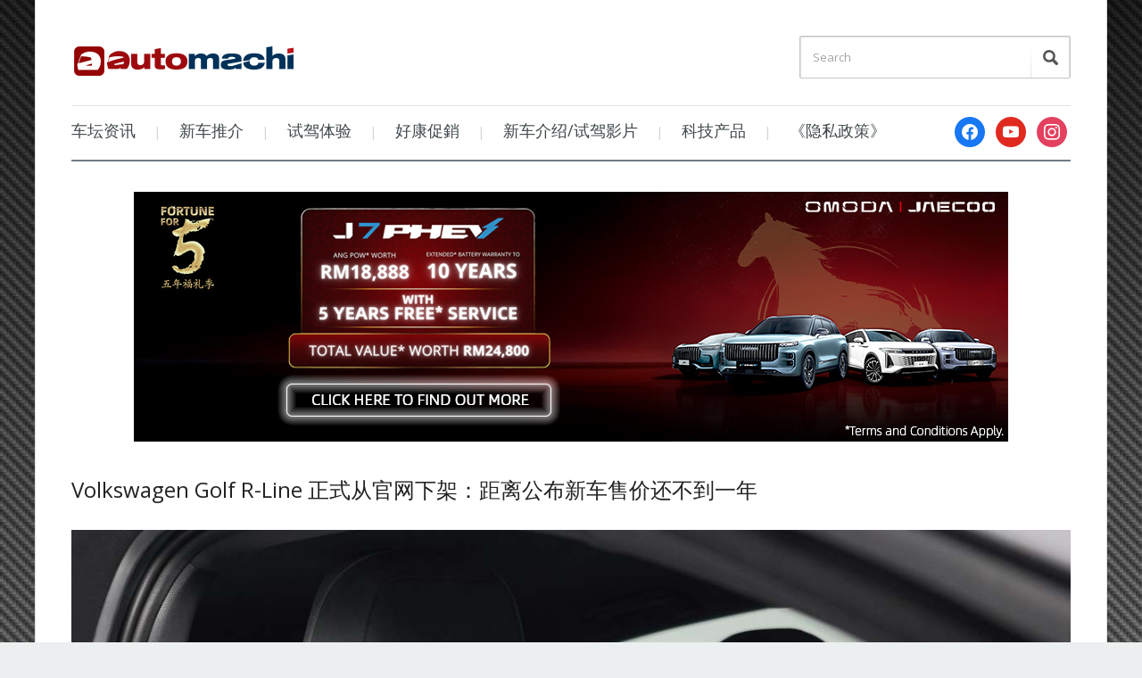

--- FILE ---
content_type: text/html; charset=UTF-8
request_url: https://www.automachi.com/2023/03/volkswagen-golf-r-line-discontinue-malaysia/volkswagen-golf-4/
body_size: 47166
content:
<!DOCTYPE html>
<html xmlns="http://www.w3.org/1999/xhtml" lang="en-US">
<head>
    <meta http-equiv="Content-Type" content="text/html; charset=UTF-8" />
    <meta http-equiv="X-UA-Compatible" content="IE=edge,chrome=1">
    <meta name="viewport" content="width=device-width, initial-scale=1.0">

    <link rel="pingback" href="https://www.automachi.com/xmlrpc.php" />

    <meta name='robots' content='index, follow, max-image-preview:large, max-snippet:-1, max-video-preview:-1' />
	<style>img:is([sizes="auto" i], [sizes^="auto," i]) { contain-intrinsic-size: 3000px 1500px }</style>
	
	<!-- This site is optimized with the Yoast SEO Premium plugin v24.7 (Yoast SEO v24.7) - https://yoast.com/wordpress/plugins/seo/ -->
	<title>Volkswagen Golf 4 - automachi.com</title>
	<link rel="canonical" href="https://www.automachi.com/2023/03/volkswagen-golf-r-line-discontinue-malaysia/volkswagen-golf-4/" />
	<meta property="og:locale" content="en_US" />
	<meta property="og:type" content="article" />
	<meta property="og:title" content="Volkswagen Golf 4 - automachi.com" />
	<meta property="og:url" content="https://www.automachi.com/2023/03/volkswagen-golf-r-line-discontinue-malaysia/volkswagen-golf-4/" />
	<meta property="og:site_name" content="automachi.com" />
	<meta property="article:publisher" content="https://www.facebook.com/automachimalaysia" />
	<meta property="og:image" content="https://www.automachi.com/2023/03/volkswagen-golf-r-line-discontinue-malaysia/volkswagen-golf-4" />
	<meta property="og:image:width" content="1200" />
	<meta property="og:image:height" content="800" />
	<meta property="og:image:type" content="image/jpeg" />
	<meta name="twitter:card" content="summary_large_image" />
	<script type="application/ld+json" class="yoast-schema-graph">{"@context":"https://schema.org","@graph":[{"@type":"WebPage","@id":"https://www.automachi.com/2023/03/volkswagen-golf-r-line-discontinue-malaysia/volkswagen-golf-4/","url":"https://www.automachi.com/2023/03/volkswagen-golf-r-line-discontinue-malaysia/volkswagen-golf-4/","name":"Volkswagen Golf 4 - automachi.com","isPartOf":{"@id":"https://www.automachi.com/#website"},"primaryImageOfPage":{"@id":"https://www.automachi.com/2023/03/volkswagen-golf-r-line-discontinue-malaysia/volkswagen-golf-4/#primaryimage"},"image":{"@id":"https://www.automachi.com/2023/03/volkswagen-golf-r-line-discontinue-malaysia/volkswagen-golf-4/#primaryimage"},"thumbnailUrl":"https://www.automachi.com/wp-content/uploads/2023/03/Volkswagen-Golf-4.jpg","datePublished":"2023-03-03T15:49:15+00:00","breadcrumb":{"@id":"https://www.automachi.com/2023/03/volkswagen-golf-r-line-discontinue-malaysia/volkswagen-golf-4/#breadcrumb"},"inLanguage":"en-US","potentialAction":[{"@type":"ReadAction","target":["https://www.automachi.com/2023/03/volkswagen-golf-r-line-discontinue-malaysia/volkswagen-golf-4/"]}]},{"@type":"ImageObject","inLanguage":"en-US","@id":"https://www.automachi.com/2023/03/volkswagen-golf-r-line-discontinue-malaysia/volkswagen-golf-4/#primaryimage","url":"https://www.automachi.com/wp-content/uploads/2023/03/Volkswagen-Golf-4.jpg","contentUrl":"https://www.automachi.com/wp-content/uploads/2023/03/Volkswagen-Golf-4.jpg","width":1200,"height":800},{"@type":"BreadcrumbList","@id":"https://www.automachi.com/2023/03/volkswagen-golf-r-line-discontinue-malaysia/volkswagen-golf-4/#breadcrumb","itemListElement":[{"@type":"ListItem","position":1,"name":"Home","item":"https://www.automachi.com/"},{"@type":"ListItem","position":2,"name":"Volkswagen Golf R-Line 正式从官网下架：距离公布新车售价还不到一年","item":"https://www.automachi.com/2023/03/volkswagen-golf-r-line-discontinue-malaysia/"},{"@type":"ListItem","position":3,"name":"Volkswagen Golf 4"}]},{"@type":"WebSite","@id":"https://www.automachi.com/#website","url":"https://www.automachi.com/","name":"automachi.com","description":"马来西亚最新汽车资讯分享","publisher":{"@id":"https://www.automachi.com/#organization"},"potentialAction":[{"@type":"SearchAction","target":{"@type":"EntryPoint","urlTemplate":"https://www.automachi.com/?s={search_term_string}"},"query-input":{"@type":"PropertyValueSpecification","valueRequired":true,"valueName":"search_term_string"}}],"inLanguage":"en-US"},{"@type":"Organization","@id":"https://www.automachi.com/#organization","name":"DTI Communications","url":"https://www.automachi.com/","logo":{"@type":"ImageObject","inLanguage":"en-US","@id":"https://www.automachi.com/#/schema/logo/image/","url":"https://www.automachi.com/wp-content/uploads/2020/07/automachi_logo_color.jpg","contentUrl":"https://www.automachi.com/wp-content/uploads/2020/07/automachi_logo_color.jpg","width":725,"height":346,"caption":"DTI Communications"},"image":{"@id":"https://www.automachi.com/#/schema/logo/image/"},"sameAs":["https://www.facebook.com/automachimalaysia","https://www.youtube.com/c/automachi马来西亚汽车资讯网"]}]}</script>
	<!-- / Yoast SEO Premium plugin. -->


<link rel='dns-prefetch' href='//www.googletagmanager.com' />
<link rel='dns-prefetch' href='//fonts.googleapis.com' />
<link rel="alternate" type="application/rss+xml" title="automachi.com &raquo; Feed" href="https://www.automachi.com/feed/" />
<link rel="alternate" type="application/rss+xml" title="automachi.com &raquo; Comments Feed" href="https://www.automachi.com/comments/feed/" />
<link rel="alternate" type="application/rss+xml" title="automachi.com &raquo; Volkswagen Golf 4 Comments Feed" href="https://www.automachi.com/2023/03/volkswagen-golf-r-line-discontinue-malaysia/volkswagen-golf-4/feed/" />
<script type="text/javascript">
/* <![CDATA[ */
window._wpemojiSettings = {"baseUrl":"https:\/\/s.w.org\/images\/core\/emoji\/15.0.3\/72x72\/","ext":".png","svgUrl":"https:\/\/s.w.org\/images\/core\/emoji\/15.0.3\/svg\/","svgExt":".svg","source":{"concatemoji":"https:\/\/www.automachi.com\/wp-includes\/js\/wp-emoji-release.min.js?ver=6.7.4"}};
/*! This file is auto-generated */
!function(i,n){var o,s,e;function c(e){try{var t={supportTests:e,timestamp:(new Date).valueOf()};sessionStorage.setItem(o,JSON.stringify(t))}catch(e){}}function p(e,t,n){e.clearRect(0,0,e.canvas.width,e.canvas.height),e.fillText(t,0,0);var t=new Uint32Array(e.getImageData(0,0,e.canvas.width,e.canvas.height).data),r=(e.clearRect(0,0,e.canvas.width,e.canvas.height),e.fillText(n,0,0),new Uint32Array(e.getImageData(0,0,e.canvas.width,e.canvas.height).data));return t.every(function(e,t){return e===r[t]})}function u(e,t,n){switch(t){case"flag":return n(e,"\ud83c\udff3\ufe0f\u200d\u26a7\ufe0f","\ud83c\udff3\ufe0f\u200b\u26a7\ufe0f")?!1:!n(e,"\ud83c\uddfa\ud83c\uddf3","\ud83c\uddfa\u200b\ud83c\uddf3")&&!n(e,"\ud83c\udff4\udb40\udc67\udb40\udc62\udb40\udc65\udb40\udc6e\udb40\udc67\udb40\udc7f","\ud83c\udff4\u200b\udb40\udc67\u200b\udb40\udc62\u200b\udb40\udc65\u200b\udb40\udc6e\u200b\udb40\udc67\u200b\udb40\udc7f");case"emoji":return!n(e,"\ud83d\udc26\u200d\u2b1b","\ud83d\udc26\u200b\u2b1b")}return!1}function f(e,t,n){var r="undefined"!=typeof WorkerGlobalScope&&self instanceof WorkerGlobalScope?new OffscreenCanvas(300,150):i.createElement("canvas"),a=r.getContext("2d",{willReadFrequently:!0}),o=(a.textBaseline="top",a.font="600 32px Arial",{});return e.forEach(function(e){o[e]=t(a,e,n)}),o}function t(e){var t=i.createElement("script");t.src=e,t.defer=!0,i.head.appendChild(t)}"undefined"!=typeof Promise&&(o="wpEmojiSettingsSupports",s=["flag","emoji"],n.supports={everything:!0,everythingExceptFlag:!0},e=new Promise(function(e){i.addEventListener("DOMContentLoaded",e,{once:!0})}),new Promise(function(t){var n=function(){try{var e=JSON.parse(sessionStorage.getItem(o));if("object"==typeof e&&"number"==typeof e.timestamp&&(new Date).valueOf()<e.timestamp+604800&&"object"==typeof e.supportTests)return e.supportTests}catch(e){}return null}();if(!n){if("undefined"!=typeof Worker&&"undefined"!=typeof OffscreenCanvas&&"undefined"!=typeof URL&&URL.createObjectURL&&"undefined"!=typeof Blob)try{var e="postMessage("+f.toString()+"("+[JSON.stringify(s),u.toString(),p.toString()].join(",")+"));",r=new Blob([e],{type:"text/javascript"}),a=new Worker(URL.createObjectURL(r),{name:"wpTestEmojiSupports"});return void(a.onmessage=function(e){c(n=e.data),a.terminate(),t(n)})}catch(e){}c(n=f(s,u,p))}t(n)}).then(function(e){for(var t in e)n.supports[t]=e[t],n.supports.everything=n.supports.everything&&n.supports[t],"flag"!==t&&(n.supports.everythingExceptFlag=n.supports.everythingExceptFlag&&n.supports[t]);n.supports.everythingExceptFlag=n.supports.everythingExceptFlag&&!n.supports.flag,n.DOMReady=!1,n.readyCallback=function(){n.DOMReady=!0}}).then(function(){return e}).then(function(){var e;n.supports.everything||(n.readyCallback(),(e=n.source||{}).concatemoji?t(e.concatemoji):e.wpemoji&&e.twemoji&&(t(e.twemoji),t(e.wpemoji)))}))}((window,document),window._wpemojiSettings);
/* ]]> */
</script>
<style id='wp-emoji-styles-inline-css' type='text/css'>

	img.wp-smiley, img.emoji {
		display: inline !important;
		border: none !important;
		box-shadow: none !important;
		height: 1em !important;
		width: 1em !important;
		margin: 0 0.07em !important;
		vertical-align: -0.1em !important;
		background: none !important;
		padding: 0 !important;
	}
</style>
<link rel='stylesheet' id='wp-block-library-css' href='https://www.automachi.com/wp-includes/css/dist/block-library/style.min.css?ver=6.7.4' type='text/css' media='all' />
<link rel='stylesheet' id='wpzoom-social-icons-block-style-css' href='https://www.automachi.com/wp-content/plugins/social-icons-widget-by-wpzoom/block/dist/style-wpzoom-social-icons.css?ver=4.3.4' type='text/css' media='all' />
<style id='classic-theme-styles-inline-css' type='text/css'>
/*! This file is auto-generated */
.wp-block-button__link{color:#fff;background-color:#32373c;border-radius:9999px;box-shadow:none;text-decoration:none;padding:calc(.667em + 2px) calc(1.333em + 2px);font-size:1.125em}.wp-block-file__button{background:#32373c;color:#fff;text-decoration:none}
</style>
<style id='global-styles-inline-css' type='text/css'>
:root{--wp--preset--aspect-ratio--square: 1;--wp--preset--aspect-ratio--4-3: 4/3;--wp--preset--aspect-ratio--3-4: 3/4;--wp--preset--aspect-ratio--3-2: 3/2;--wp--preset--aspect-ratio--2-3: 2/3;--wp--preset--aspect-ratio--16-9: 16/9;--wp--preset--aspect-ratio--9-16: 9/16;--wp--preset--color--black: #000000;--wp--preset--color--cyan-bluish-gray: #abb8c3;--wp--preset--color--white: #ffffff;--wp--preset--color--pale-pink: #f78da7;--wp--preset--color--vivid-red: #cf2e2e;--wp--preset--color--luminous-vivid-orange: #ff6900;--wp--preset--color--luminous-vivid-amber: #fcb900;--wp--preset--color--light-green-cyan: #7bdcb5;--wp--preset--color--vivid-green-cyan: #00d084;--wp--preset--color--pale-cyan-blue: #8ed1fc;--wp--preset--color--vivid-cyan-blue: #0693e3;--wp--preset--color--vivid-purple: #9b51e0;--wp--preset--gradient--vivid-cyan-blue-to-vivid-purple: linear-gradient(135deg,rgba(6,147,227,1) 0%,rgb(155,81,224) 100%);--wp--preset--gradient--light-green-cyan-to-vivid-green-cyan: linear-gradient(135deg,rgb(122,220,180) 0%,rgb(0,208,130) 100%);--wp--preset--gradient--luminous-vivid-amber-to-luminous-vivid-orange: linear-gradient(135deg,rgba(252,185,0,1) 0%,rgba(255,105,0,1) 100%);--wp--preset--gradient--luminous-vivid-orange-to-vivid-red: linear-gradient(135deg,rgba(255,105,0,1) 0%,rgb(207,46,46) 100%);--wp--preset--gradient--very-light-gray-to-cyan-bluish-gray: linear-gradient(135deg,rgb(238,238,238) 0%,rgb(169,184,195) 100%);--wp--preset--gradient--cool-to-warm-spectrum: linear-gradient(135deg,rgb(74,234,220) 0%,rgb(151,120,209) 20%,rgb(207,42,186) 40%,rgb(238,44,130) 60%,rgb(251,105,98) 80%,rgb(254,248,76) 100%);--wp--preset--gradient--blush-light-purple: linear-gradient(135deg,rgb(255,206,236) 0%,rgb(152,150,240) 100%);--wp--preset--gradient--blush-bordeaux: linear-gradient(135deg,rgb(254,205,165) 0%,rgb(254,45,45) 50%,rgb(107,0,62) 100%);--wp--preset--gradient--luminous-dusk: linear-gradient(135deg,rgb(255,203,112) 0%,rgb(199,81,192) 50%,rgb(65,88,208) 100%);--wp--preset--gradient--pale-ocean: linear-gradient(135deg,rgb(255,245,203) 0%,rgb(182,227,212) 50%,rgb(51,167,181) 100%);--wp--preset--gradient--electric-grass: linear-gradient(135deg,rgb(202,248,128) 0%,rgb(113,206,126) 100%);--wp--preset--gradient--midnight: linear-gradient(135deg,rgb(2,3,129) 0%,rgb(40,116,252) 100%);--wp--preset--font-size--small: 13px;--wp--preset--font-size--medium: 20px;--wp--preset--font-size--large: 36px;--wp--preset--font-size--x-large: 42px;--wp--preset--spacing--20: 0.44rem;--wp--preset--spacing--30: 0.67rem;--wp--preset--spacing--40: 1rem;--wp--preset--spacing--50: 1.5rem;--wp--preset--spacing--60: 2.25rem;--wp--preset--spacing--70: 3.38rem;--wp--preset--spacing--80: 5.06rem;--wp--preset--shadow--natural: 6px 6px 9px rgba(0, 0, 0, 0.2);--wp--preset--shadow--deep: 12px 12px 50px rgba(0, 0, 0, 0.4);--wp--preset--shadow--sharp: 6px 6px 0px rgba(0, 0, 0, 0.2);--wp--preset--shadow--outlined: 6px 6px 0px -3px rgba(255, 255, 255, 1), 6px 6px rgba(0, 0, 0, 1);--wp--preset--shadow--crisp: 6px 6px 0px rgba(0, 0, 0, 1);}:where(.is-layout-flex){gap: 0.5em;}:where(.is-layout-grid){gap: 0.5em;}body .is-layout-flex{display: flex;}.is-layout-flex{flex-wrap: wrap;align-items: center;}.is-layout-flex > :is(*, div){margin: 0;}body .is-layout-grid{display: grid;}.is-layout-grid > :is(*, div){margin: 0;}:where(.wp-block-columns.is-layout-flex){gap: 2em;}:where(.wp-block-columns.is-layout-grid){gap: 2em;}:where(.wp-block-post-template.is-layout-flex){gap: 1.25em;}:where(.wp-block-post-template.is-layout-grid){gap: 1.25em;}.has-black-color{color: var(--wp--preset--color--black) !important;}.has-cyan-bluish-gray-color{color: var(--wp--preset--color--cyan-bluish-gray) !important;}.has-white-color{color: var(--wp--preset--color--white) !important;}.has-pale-pink-color{color: var(--wp--preset--color--pale-pink) !important;}.has-vivid-red-color{color: var(--wp--preset--color--vivid-red) !important;}.has-luminous-vivid-orange-color{color: var(--wp--preset--color--luminous-vivid-orange) !important;}.has-luminous-vivid-amber-color{color: var(--wp--preset--color--luminous-vivid-amber) !important;}.has-light-green-cyan-color{color: var(--wp--preset--color--light-green-cyan) !important;}.has-vivid-green-cyan-color{color: var(--wp--preset--color--vivid-green-cyan) !important;}.has-pale-cyan-blue-color{color: var(--wp--preset--color--pale-cyan-blue) !important;}.has-vivid-cyan-blue-color{color: var(--wp--preset--color--vivid-cyan-blue) !important;}.has-vivid-purple-color{color: var(--wp--preset--color--vivid-purple) !important;}.has-black-background-color{background-color: var(--wp--preset--color--black) !important;}.has-cyan-bluish-gray-background-color{background-color: var(--wp--preset--color--cyan-bluish-gray) !important;}.has-white-background-color{background-color: var(--wp--preset--color--white) !important;}.has-pale-pink-background-color{background-color: var(--wp--preset--color--pale-pink) !important;}.has-vivid-red-background-color{background-color: var(--wp--preset--color--vivid-red) !important;}.has-luminous-vivid-orange-background-color{background-color: var(--wp--preset--color--luminous-vivid-orange) !important;}.has-luminous-vivid-amber-background-color{background-color: var(--wp--preset--color--luminous-vivid-amber) !important;}.has-light-green-cyan-background-color{background-color: var(--wp--preset--color--light-green-cyan) !important;}.has-vivid-green-cyan-background-color{background-color: var(--wp--preset--color--vivid-green-cyan) !important;}.has-pale-cyan-blue-background-color{background-color: var(--wp--preset--color--pale-cyan-blue) !important;}.has-vivid-cyan-blue-background-color{background-color: var(--wp--preset--color--vivid-cyan-blue) !important;}.has-vivid-purple-background-color{background-color: var(--wp--preset--color--vivid-purple) !important;}.has-black-border-color{border-color: var(--wp--preset--color--black) !important;}.has-cyan-bluish-gray-border-color{border-color: var(--wp--preset--color--cyan-bluish-gray) !important;}.has-white-border-color{border-color: var(--wp--preset--color--white) !important;}.has-pale-pink-border-color{border-color: var(--wp--preset--color--pale-pink) !important;}.has-vivid-red-border-color{border-color: var(--wp--preset--color--vivid-red) !important;}.has-luminous-vivid-orange-border-color{border-color: var(--wp--preset--color--luminous-vivid-orange) !important;}.has-luminous-vivid-amber-border-color{border-color: var(--wp--preset--color--luminous-vivid-amber) !important;}.has-light-green-cyan-border-color{border-color: var(--wp--preset--color--light-green-cyan) !important;}.has-vivid-green-cyan-border-color{border-color: var(--wp--preset--color--vivid-green-cyan) !important;}.has-pale-cyan-blue-border-color{border-color: var(--wp--preset--color--pale-cyan-blue) !important;}.has-vivid-cyan-blue-border-color{border-color: var(--wp--preset--color--vivid-cyan-blue) !important;}.has-vivid-purple-border-color{border-color: var(--wp--preset--color--vivid-purple) !important;}.has-vivid-cyan-blue-to-vivid-purple-gradient-background{background: var(--wp--preset--gradient--vivid-cyan-blue-to-vivid-purple) !important;}.has-light-green-cyan-to-vivid-green-cyan-gradient-background{background: var(--wp--preset--gradient--light-green-cyan-to-vivid-green-cyan) !important;}.has-luminous-vivid-amber-to-luminous-vivid-orange-gradient-background{background: var(--wp--preset--gradient--luminous-vivid-amber-to-luminous-vivid-orange) !important;}.has-luminous-vivid-orange-to-vivid-red-gradient-background{background: var(--wp--preset--gradient--luminous-vivid-orange-to-vivid-red) !important;}.has-very-light-gray-to-cyan-bluish-gray-gradient-background{background: var(--wp--preset--gradient--very-light-gray-to-cyan-bluish-gray) !important;}.has-cool-to-warm-spectrum-gradient-background{background: var(--wp--preset--gradient--cool-to-warm-spectrum) !important;}.has-blush-light-purple-gradient-background{background: var(--wp--preset--gradient--blush-light-purple) !important;}.has-blush-bordeaux-gradient-background{background: var(--wp--preset--gradient--blush-bordeaux) !important;}.has-luminous-dusk-gradient-background{background: var(--wp--preset--gradient--luminous-dusk) !important;}.has-pale-ocean-gradient-background{background: var(--wp--preset--gradient--pale-ocean) !important;}.has-electric-grass-gradient-background{background: var(--wp--preset--gradient--electric-grass) !important;}.has-midnight-gradient-background{background: var(--wp--preset--gradient--midnight) !important;}.has-small-font-size{font-size: var(--wp--preset--font-size--small) !important;}.has-medium-font-size{font-size: var(--wp--preset--font-size--medium) !important;}.has-large-font-size{font-size: var(--wp--preset--font-size--large) !important;}.has-x-large-font-size{font-size: var(--wp--preset--font-size--x-large) !important;}
:where(.wp-block-post-template.is-layout-flex){gap: 1.25em;}:where(.wp-block-post-template.is-layout-grid){gap: 1.25em;}
:where(.wp-block-columns.is-layout-flex){gap: 2em;}:where(.wp-block-columns.is-layout-grid){gap: 2em;}
:root :where(.wp-block-pullquote){font-size: 1.5em;line-height: 1.6;}
</style>
<link rel='stylesheet' id='zoom-theme-utils-css-css' href='https://www.automachi.com/wp-content/themes/prologue/functions/wpzoom/assets/css/theme-utils.css?ver=6.7.4' type='text/css' media='all' />
<link rel='stylesheet' id='prologue-style-css' href='https://www.automachi.com/wp-content/themes/prologue/style.css?ver=1.0.13' type='text/css' media='all' />
<link rel='stylesheet' id='media-queries-css' href='https://www.automachi.com/wp-content/themes/prologue/media-queries.css?ver=1.0.13' type='text/css' media='all' />
<link rel='stylesheet' id='dashicons-css' href='https://www.automachi.com/wp-includes/css/dashicons.min.css?ver=6.7.4' type='text/css' media='all' />
<link rel='stylesheet' id='google-fonts-css' href='https://fonts.googleapis.com/css?family=Open+Sans%3A400italic%2C700italic%2C400%2C700&#038;ver=6.7.4' type='text/css' media='all' />
<link rel='stylesheet' id='wpzoom-social-icons-socicon-css' href='https://www.automachi.com/wp-content/plugins/social-icons-widget-by-wpzoom/assets/css/wpzoom-socicon.css?ver=1735877908' type='text/css' media='all' />
<link rel='stylesheet' id='wpzoom-social-icons-genericons-css' href='https://www.automachi.com/wp-content/plugins/social-icons-widget-by-wpzoom/assets/css/genericons.css?ver=1735877908' type='text/css' media='all' />
<link rel='stylesheet' id='wpzoom-social-icons-academicons-css' href='https://www.automachi.com/wp-content/plugins/social-icons-widget-by-wpzoom/assets/css/academicons.min.css?ver=1735877908' type='text/css' media='all' />
<link rel='stylesheet' id='wpzoom-social-icons-font-awesome-3-css' href='https://www.automachi.com/wp-content/plugins/social-icons-widget-by-wpzoom/assets/css/font-awesome-3.min.css?ver=1735877908' type='text/css' media='all' />
<link rel='stylesheet' id='wpzoom-social-icons-styles-css' href='https://www.automachi.com/wp-content/plugins/social-icons-widget-by-wpzoom/assets/css/wpzoom-social-icons-styles.css?ver=1735877908' type='text/css' media='all' />
<link rel='stylesheet' id='tablepress-default-css' href='https://www.automachi.com/wp-content/plugins/tablepress/css/build/default.css?ver=3.1' type='text/css' media='all' />
<link rel='preload' as='font'  id='wpzoom-social-icons-font-academicons-woff2-css' href='https://www.automachi.com/wp-content/plugins/social-icons-widget-by-wpzoom/assets/font/academicons.woff2?v=1.9.2'  type='font/woff2' crossorigin />
<link rel='preload' as='font'  id='wpzoom-social-icons-font-fontawesome-3-woff2-css' href='https://www.automachi.com/wp-content/plugins/social-icons-widget-by-wpzoom/assets/font/fontawesome-webfont.woff2?v=4.7.0'  type='font/woff2' crossorigin />
<link rel='preload' as='font'  id='wpzoom-social-icons-font-genericons-woff-css' href='https://www.automachi.com/wp-content/plugins/social-icons-widget-by-wpzoom/assets/font/Genericons.woff'  type='font/woff' crossorigin />
<link rel='preload' as='font'  id='wpzoom-social-icons-font-socicon-woff2-css' href='https://www.automachi.com/wp-content/plugins/social-icons-widget-by-wpzoom/assets/font/socicon.woff2?v=4.3.4'  type='font/woff2' crossorigin />
<script type="text/javascript" id="adrotate-clicktracker-js-extra">
/* <![CDATA[ */
var click_object = {"ajax_url":"https:\/\/www.automachi.com\/wp-admin\/admin-ajax.php"};
/* ]]> */
</script>
<script type="text/javascript" src="https://www.automachi.com/wp-content/plugins/adrotate-pro/library/jquery.adrotate.clicktracker.js" id="adrotate-clicktracker-js"></script>
<script type="text/javascript" src="https://www.automachi.com/wp-includes/js/jquery/jquery.min.js?ver=3.7.1" id="jquery-core-js"></script>
<script type="text/javascript" src="https://www.automachi.com/wp-includes/js/jquery/jquery-migrate.min.js?ver=3.4.1" id="jquery-migrate-js"></script>
<script type="text/javascript" src="https://www.automachi.com/wp-content/themes/prologue/js/init.js?ver=6.7.4" id="wpzoom-init-js"></script>

<!-- Google tag (gtag.js) snippet added by Site Kit -->
<!-- Google Analytics snippet added by Site Kit -->
<script type="text/javascript" src="https://www.googletagmanager.com/gtag/js?id=G-6H70PBHMB6" id="google_gtagjs-js" async></script>
<script type="text/javascript" id="google_gtagjs-js-after">
/* <![CDATA[ */
window.dataLayer = window.dataLayer || [];function gtag(){dataLayer.push(arguments);}
gtag("set","linker",{"domains":["www.automachi.com"]});
gtag("js", new Date());
gtag("set", "developer_id.dZTNiMT", true);
gtag("config", "G-6H70PBHMB6");
/* ]]> */
</script>
<link rel="https://api.w.org/" href="https://www.automachi.com/wp-json/" /><link rel="alternate" title="JSON" type="application/json" href="https://www.automachi.com/wp-json/wp/v2/media/357007" /><link rel="EditURI" type="application/rsd+xml" title="RSD" href="https://www.automachi.com/xmlrpc.php?rsd" />
<meta name="generator" content="WordPress 6.7.4" />
<link rel='shortlink' href='https://www.automachi.com/?p=357007' />
<link rel="alternate" title="oEmbed (JSON)" type="application/json+oembed" href="https://www.automachi.com/wp-json/oembed/1.0/embed?url=https%3A%2F%2Fwww.automachi.com%2F2023%2F03%2Fvolkswagen-golf-r-line-discontinue-malaysia%2Fvolkswagen-golf-4%2F" />
<link rel="alternate" title="oEmbed (XML)" type="text/xml+oembed" href="https://www.automachi.com/wp-json/oembed/1.0/embed?url=https%3A%2F%2Fwww.automachi.com%2F2023%2F03%2Fvolkswagen-golf-r-line-discontinue-malaysia%2Fvolkswagen-golf-4%2F&#038;format=xml" />

<!-- This site is using AdRotate v5.6.4 Professional to display their advertisements - https://ajdg.solutions/ -->
<!-- AdRotate CSS -->
<style type="text/css" media="screen">
	.g { margin:0px; padding:0px; overflow:hidden; line-height:1; zoom:1; }
	.g img { height:auto; }
	.g-col { position:relative; float:left; }
	.g-col:first-child { margin-left: 0; }
	.g-col:last-child { margin-right: 0; }
	@media only screen and (max-width: 480px) {
		.g-col, .g-dyn, .g-single { width:100%; margin-left:0; margin-right:0; }
	}
</style>
<!-- /AdRotate CSS -->

<meta name="generator" content="Site Kit by Google 1.170.0" /><style data-context="foundation-flickity-css">/*! Flickity v2.0.2
http://flickity.metafizzy.co
---------------------------------------------- */.flickity-enabled{position:relative}.flickity-enabled:focus{outline:0}.flickity-viewport{overflow:hidden;position:relative;height:100%}.flickity-slider{position:absolute;width:100%;height:100%}.flickity-enabled.is-draggable{-webkit-tap-highlight-color:transparent;tap-highlight-color:transparent;-webkit-user-select:none;-moz-user-select:none;-ms-user-select:none;user-select:none}.flickity-enabled.is-draggable .flickity-viewport{cursor:move;cursor:-webkit-grab;cursor:grab}.flickity-enabled.is-draggable .flickity-viewport.is-pointer-down{cursor:-webkit-grabbing;cursor:grabbing}.flickity-prev-next-button{position:absolute;top:50%;width:44px;height:44px;border:none;border-radius:50%;background:#fff;background:hsla(0,0%,100%,.75);cursor:pointer;-webkit-transform:translateY(-50%);transform:translateY(-50%)}.flickity-prev-next-button:hover{background:#fff}.flickity-prev-next-button:focus{outline:0;box-shadow:0 0 0 5px #09f}.flickity-prev-next-button:active{opacity:.6}.flickity-prev-next-button.previous{left:10px}.flickity-prev-next-button.next{right:10px}.flickity-rtl .flickity-prev-next-button.previous{left:auto;right:10px}.flickity-rtl .flickity-prev-next-button.next{right:auto;left:10px}.flickity-prev-next-button:disabled{opacity:.3;cursor:auto}.flickity-prev-next-button svg{position:absolute;left:20%;top:20%;width:60%;height:60%}.flickity-prev-next-button .arrow{fill:#333}.flickity-page-dots{position:absolute;width:100%;bottom:-25px;padding:0;margin:0;list-style:none;text-align:center;line-height:1}.flickity-rtl .flickity-page-dots{direction:rtl}.flickity-page-dots .dot{display:inline-block;width:10px;height:10px;margin:0 8px;background:#333;border-radius:50%;opacity:.25;cursor:pointer}.flickity-page-dots .dot.is-selected{opacity:1}</style><!-- WPZOOM Theme / Framework -->
<meta name="generator" content="Prologue 1.0.13" />
<meta name="generator" content="WPZOOM Framework 2.0.1" />
<style type="text/css">@import url("https://fonts.googleapis.com/css?family=Open+Sans:r,i,b,bi");
body{font-family: 'Open Sans';font-size: 14px;}.archiveposts .sticky h2, .archiveposts h2, h1.title{font-size: 24px;}</style>
<style type="text/css" id="custom-background-css">
body.custom-background { background-image: url("https://www.automachi.com/wp-content/uploads/2014/03/carbonfiberbg.png"); background-position: center center; background-size: contain; background-repeat: repeat; background-attachment: fixed; }
</style>
	
<!-- Google Tag Manager snippet added by Site Kit -->
<script type="text/javascript">
/* <![CDATA[ */

			( function( w, d, s, l, i ) {
				w[l] = w[l] || [];
				w[l].push( {'gtm.start': new Date().getTime(), event: 'gtm.js'} );
				var f = d.getElementsByTagName( s )[0],
					j = d.createElement( s ), dl = l != 'dataLayer' ? '&l=' + l : '';
				j.async = true;
				j.src = 'https://www.googletagmanager.com/gtm.js?id=' + i + dl;
				f.parentNode.insertBefore( j, f );
			} )( window, document, 'script', 'dataLayer', 'GTM-TV7HT2F' );
			
/* ]]> */
</script>

<!-- End Google Tag Manager snippet added by Site Kit -->
<link rel="icon" href="https://www.automachi.com/wp-content/uploads/2016/02/cropped-atm_sitelogo-32x32.png" sizes="32x32" />
<link rel="icon" href="https://www.automachi.com/wp-content/uploads/2016/02/cropped-atm_sitelogo-192x192.png" sizes="192x192" />
<link rel="apple-touch-icon" href="https://www.automachi.com/wp-content/uploads/2016/02/cropped-atm_sitelogo-180x180.png" />
<meta name="msapplication-TileImage" content="https://www.automachi.com/wp-content/uploads/2016/02/cropped-atm_sitelogo-270x270.png" />
<style>.ios7.web-app-mode.has-fixed header{ background-color: rgba(153,0,0,.88);}</style></head>
<body class="attachment attachment-template-default single single-attachment postid-357007 attachmentid-357007 attachment-jpeg custom-background">

	<div class="inner-wrap">

		<header id="header">

			<div id="logo">
				
				<a href="https://www.automachi.com" title="马来西亚最新汽车资讯分享">
											<img src="https://www.automachi.com/wp-content/uploads/2015/03/atm_Desktop_logo_8.png" alt="automachi.com" />
									</a>

							</div><!-- / #logo -->

			

			<form method="get" id="searchform" action="https://www.automachi.com/">
	<fieldset>
		<input type="text" name="s" id="s" placeholder="Search" /><input type="submit" id="searchsubmit" value="Search" />
	</fieldset>
</form>
			<div class="clear"></div>

			<div id="menu">

				<a class="btn_menu" id="toggle" href="#"></a>

                <div id="menu-wrap">

    				<ul id="mainmenu" class="dropdown"><li id="menu-item-12714" class="menu-item menu-item-type-taxonomy menu-item-object-category menu-item-12714"><a href="https://www.automachi.com/category/automotive/">车坛资讯</a></li>
<li id="menu-item-12717" class="menu-item menu-item-type-taxonomy menu-item-object-category menu-item-12717"><a href="https://www.automachi.com/category/malaysia_new_cars/">新车推介</a></li>
<li id="menu-item-15481" class="menu-item menu-item-type-custom menu-item-object-custom menu-item-15481"><a href="https://www.automachi.com/category/malaysia_test_drive/">试驾体验</a></li>
<li id="menu-item-15824" class="menu-item menu-item-type-taxonomy menu-item-object-category menu-item-15824"><a href="https://www.automachi.com/category/promotion/">好康促銷</a></li>
<li id="menu-item-232739" class="menu-item menu-item-type-taxonomy menu-item-object-category menu-item-232739"><a href="https://www.automachi.com/category/video-car-review/">新车介绍/试驾影片</a></li>
<li id="menu-item-379049" class="menu-item menu-item-type-taxonomy menu-item-object-category menu-item-379049"><a href="https://www.automachi.com/category/gadgets/">科技产品</a></li>
<li id="menu-item-445802" class="menu-item menu-item-type-post_type menu-item-object-page menu-item-privacy-policy menu-item-445802"><a rel="privacy-policy" href="https://www.automachi.com/terms/">《隐私政策》</a></li>
</ul>
                </div>

 			 						<div id="navsocial">

						<div id="zoom-social-icons-widget-4" class="widget zoom-social-icons-widget"><h3 class="title">Follow us</h3>
		
<ul class="zoom-social-icons-list zoom-social-icons-list--with-canvas zoom-social-icons-list--round zoom-social-icons-list--no-labels">

		
				<li class="zoom-social_icons-list__item">
		<a class="zoom-social_icons-list__link" href="https://www.facebook.com/automachimalaysia" target="_blank" title="Facebook" >
									
						<span class="screen-reader-text">facebook</span>
			
						<span class="zoom-social_icons-list-span social-icon socicon socicon-facebook" data-hover-rule="background-color" data-hover-color="#1877F2" style="background-color : #1877F2; font-size: 18px; padding:8px" ></span>
			
					</a>
	</li>

	
				<li class="zoom-social_icons-list__item">
		<a class="zoom-social_icons-list__link" href="https://www.youtube.com/c/automachi%E9%A9%AC%E6%9D%A5%E8%A5%BF%E4%BA%9A%E6%B1%BD%E8%BD%A6%E8%B5%84%E8%AE%AF%E7%BD%91" target="_blank" title="Twitter" >
									
						<span class="screen-reader-text">youtube</span>
			
						<span class="zoom-social_icons-list-span social-icon socicon socicon-youtube" data-hover-rule="background-color" data-hover-color="#e02a20" style="background-color : #e02a20; font-size: 18px; padding:8px" ></span>
			
					</a>
	</li>

	
				<li class="zoom-social_icons-list__item">
		<a class="zoom-social_icons-list__link" href="https://instagram.com/automachi.malaysia" target="_blank" title="Instagram" >
									
						<span class="screen-reader-text">instagram</span>
			
						<span class="zoom-social_icons-list-span social-icon socicon socicon-instagram" data-hover-rule="background-color" data-hover-color="#e4405f" style="background-color : #e4405f; font-size: 18px; padding:8px" ></span>
			
					</a>
	</li>

	
</ul>

		<div class="clear"></div></div>
		 			</div>
	 			
				<div class="clear"></div>

			</div><!-- /#menu -->
			<div class="clear"></div>

		</header>
		<div><!-- BEGIN ADROTATE CODES -->
				
				 	<div class="g g-41"><div class="g-single a-878"><div style='position:relative;background-color:#ffffff;width:100%;height:280px;'><a class="gofollow" data-track="ODc4LDQxLDEsMTA=" href="https://omodajaecoo.com.my/fortune-to-five?utm_source=d2d&utm_medium=banner&utm_campaign=cny2026&utm_id=Chinese+New+Year" target="blank"><center><img src="https://www.automachi.com/wp-content/uploads/2026/01/Automachi_Desktop-Billboard-Banner_980x280.jpg" width="980" height="280"/></center></a></div><br><br></div></div>				<!-- END ADROTATE CODES --></div>
		<div id="content"> 
<div id="main" class="full-width">
  	
	<h1 class="title"><a href="https://www.automachi.com/2023/03/volkswagen-golf-r-line-discontinue-malaysia/" >Volkswagen Golf R-Line 正式从官网下架：距离公布新车售价还不到一年</a></h1>
 
	<div id="content">

		<div class="post">
	 
			
			<div class="entry">
						
					<p class="attachment" style="padding-top:20px; text-align:center; "><a href="https://www.automachi.com/wp-content/uploads/2023/03/Volkswagen-Golf-4.jpg" title="Volkswagen Golf 4" rel="attachment"><img width="1200" height="800" src="https://www.automachi.com/wp-content/uploads/2023/03/Volkswagen-Golf-4.jpg" class="attachment-fullsize size-fullsize" alt="" decoding="async" fetchpriority="high" srcset="https://www.automachi.com/wp-content/uploads/2023/03/Volkswagen-Golf-4.jpg 1200w, https://www.automachi.com/wp-content/uploads/2023/03/Volkswagen-Golf-4-300x200.jpg 300w, https://www.automachi.com/wp-content/uploads/2023/03/Volkswagen-Golf-4-630x420.jpg 630w, https://www.automachi.com/wp-content/uploads/2023/03/Volkswagen-Golf-4-768x512.jpg 768w, https://www.automachi.com/wp-content/uploads/2023/03/Volkswagen-Golf-4-780x520.jpg 780w, https://www.automachi.com/wp-content/uploads/2023/03/Volkswagen-Golf-4-1160x773.jpg 1160w" sizes="(max-width: 1200px) 100vw, 1200px" /></a></p>
					
 									<div class="clear"></div>
			</div><!-- /.entry -->
			<div class="clear"></div>
			
			<div class="navigation clearfix">
				<div class="floatleft"><a href='https://www.automachi.com/2023/03/volkswagen-golf-r-line-discontinue-malaysia/volkswagen-golf-3/'>&larr; Previous picture</a></div>
				<div class="floatright"><a href='https://www.automachi.com/2023/03/volkswagen-golf-r-line-discontinue-malaysia/volkswagen-golf-5/'>Next picture &rarr;</a></div>
			</div> 
			
		</div><!-- / .post -->

		<div class="thumbnails">
			<a href="https://www.automachi.com/2023/03/volkswagen-golf-r-line-discontinue-malaysia/volkswagen-golf-6/"><img width="80" height="80" src="https://www.automachi.com/wp-content/uploads/2023/03/Volkswagen-Golf-6-80x80.jpg" class="attachment-thumbnail size-thumbnail" alt="Volkswagen Golf R-Line 正式从官网下架：距离公布新车售价还不到一年" decoding="async" srcset="https://www.automachi.com/wp-content/uploads/2023/03/Volkswagen-Golf-6-80x80.jpg 80w, https://www.automachi.com/wp-content/uploads/2023/03/Volkswagen-Golf-6-65x65.jpg 65w, https://www.automachi.com/wp-content/uploads/2023/03/Volkswagen-Golf-6-144x144.jpg 144w" sizes="(max-width: 80px) 100vw, 80px" /></a><a href="https://www.automachi.com/2023/03/volkswagen-golf-r-line-discontinue-malaysia/volkswagen-golf-1-5/"><img width="80" height="80" src="https://www.automachi.com/wp-content/uploads/2023/03/Volkswagen-Golf-1-80x80.jpg" class="attachment-thumbnail size-thumbnail" alt="Volkswagen Golf R-Line 正式从官网下架：距离公布新车售价还不到一年" decoding="async" srcset="https://www.automachi.com/wp-content/uploads/2023/03/Volkswagen-Golf-1-80x80.jpg 80w, https://www.automachi.com/wp-content/uploads/2023/03/Volkswagen-Golf-1-65x65.jpg 65w, https://www.automachi.com/wp-content/uploads/2023/03/Volkswagen-Golf-1-144x144.jpg 144w" sizes="(max-width: 80px) 100vw, 80px" /></a><a href="https://www.automachi.com/2023/03/volkswagen-golf-r-line-discontinue-malaysia/volkswagen-golf-10/"><img width="80" height="80" src="https://www.automachi.com/wp-content/uploads/2023/03/Volkswagen-Golf-10-80x80.jpeg" class="attachment-thumbnail size-thumbnail" alt="Volkswagen Golf R-Line 正式从官网下架：距离公布新车售价还不到一年" decoding="async" loading="lazy" srcset="https://www.automachi.com/wp-content/uploads/2023/03/Volkswagen-Golf-10-80x80.jpeg 80w, https://www.automachi.com/wp-content/uploads/2023/03/Volkswagen-Golf-10-65x65.jpeg 65w, https://www.automachi.com/wp-content/uploads/2023/03/Volkswagen-Golf-10-144x144.jpeg 144w" sizes="auto, (max-width: 80px) 100vw, 80px" /></a><a href="https://www.automachi.com/2023/03/volkswagen-golf-r-line-discontinue-malaysia/volkswagen-golf-2/"><img width="80" height="80" src="https://www.automachi.com/wp-content/uploads/2023/03/Volkswagen-Golf-2-80x80.jpg" class="attachment-thumbnail size-thumbnail" alt="" decoding="async" loading="lazy" srcset="https://www.automachi.com/wp-content/uploads/2023/03/Volkswagen-Golf-2-80x80.jpg 80w, https://www.automachi.com/wp-content/uploads/2023/03/Volkswagen-Golf-2-65x65.jpg 65w, https://www.automachi.com/wp-content/uploads/2023/03/Volkswagen-Golf-2-144x144.jpg 144w" sizes="auto, (max-width: 80px) 100vw, 80px" /></a><a href="https://www.automachi.com/2023/03/volkswagen-golf-r-line-discontinue-malaysia/volkswagen-golf-1-6/"><img width="80" height="80" src="https://www.automachi.com/wp-content/uploads/2023/03/Volkswagen-Golf-1-1-80x80.jpg" class="attachment-thumbnail size-thumbnail" alt="" decoding="async" loading="lazy" srcset="https://www.automachi.com/wp-content/uploads/2023/03/Volkswagen-Golf-1-1-80x80.jpg 80w, https://www.automachi.com/wp-content/uploads/2023/03/Volkswagen-Golf-1-1-65x65.jpg 65w, https://www.automachi.com/wp-content/uploads/2023/03/Volkswagen-Golf-1-1-144x144.jpg 144w" sizes="auto, (max-width: 80px) 100vw, 80px" /></a><a href="https://www.automachi.com/2023/03/volkswagen-golf-r-line-discontinue-malaysia/volkswagen-golf-3/"><img width="80" height="80" src="https://www.automachi.com/wp-content/uploads/2023/03/Volkswagen-Golf-3-80x80.jpg" class="attachment-thumbnail size-thumbnail" alt="" decoding="async" loading="lazy" srcset="https://www.automachi.com/wp-content/uploads/2023/03/Volkswagen-Golf-3-80x80.jpg 80w, https://www.automachi.com/wp-content/uploads/2023/03/Volkswagen-Golf-3-65x65.jpg 65w, https://www.automachi.com/wp-content/uploads/2023/03/Volkswagen-Golf-3-144x144.jpg 144w" sizes="auto, (max-width: 80px) 100vw, 80px" /></a><a class="active" href="https://www.automachi.com/2023/03/volkswagen-golf-r-line-discontinue-malaysia/volkswagen-golf-4/"><img width="80" height="80" src="https://www.automachi.com/wp-content/uploads/2023/03/Volkswagen-Golf-4-80x80.jpg" class="attachment-thumbnail size-thumbnail" alt="" decoding="async" loading="lazy" srcset="https://www.automachi.com/wp-content/uploads/2023/03/Volkswagen-Golf-4-80x80.jpg 80w, https://www.automachi.com/wp-content/uploads/2023/03/Volkswagen-Golf-4-65x65.jpg 65w, https://www.automachi.com/wp-content/uploads/2023/03/Volkswagen-Golf-4-144x144.jpg 144w" sizes="auto, (max-width: 80px) 100vw, 80px" /></a><a href="https://www.automachi.com/2023/03/volkswagen-golf-r-line-discontinue-malaysia/volkswagen-golf-5/"><img width="80" height="80" src="https://www.automachi.com/wp-content/uploads/2023/03/Volkswagen-Golf-5-80x80.jpg" class="attachment-thumbnail size-thumbnail" alt="" decoding="async" loading="lazy" srcset="https://www.automachi.com/wp-content/uploads/2023/03/Volkswagen-Golf-5-80x80.jpg 80w, https://www.automachi.com/wp-content/uploads/2023/03/Volkswagen-Golf-5-65x65.jpg 65w, https://www.automachi.com/wp-content/uploads/2023/03/Volkswagen-Golf-5-144x144.jpg 144w" sizes="auto, (max-width: 80px) 100vw, 80px" /></a><a href="https://www.automachi.com/2023/03/volkswagen-golf-r-line-discontinue-malaysia/volkswagen-golf-6-2/"><img width="80" height="80" src="https://www.automachi.com/wp-content/uploads/2023/03/Volkswagen-Golf-6-1-80x80.jpg" class="attachment-thumbnail size-thumbnail" alt="" decoding="async" loading="lazy" srcset="https://www.automachi.com/wp-content/uploads/2023/03/Volkswagen-Golf-6-1-80x80.jpg 80w, https://www.automachi.com/wp-content/uploads/2023/03/Volkswagen-Golf-6-1-65x65.jpg 65w, https://www.automachi.com/wp-content/uploads/2023/03/Volkswagen-Golf-6-1-144x144.jpg 144w" sizes="auto, (max-width: 80px) 100vw, 80px" /></a><a href="https://www.automachi.com/2023/03/volkswagen-golf-r-line-discontinue-malaysia/volkswagen-golf-7/"><img width="80" height="80" src="https://www.automachi.com/wp-content/uploads/2023/03/Volkswagen-Golf-7-80x80.jpg" class="attachment-thumbnail size-thumbnail" alt="" decoding="async" loading="lazy" srcset="https://www.automachi.com/wp-content/uploads/2023/03/Volkswagen-Golf-7-80x80.jpg 80w, https://www.automachi.com/wp-content/uploads/2023/03/Volkswagen-Golf-7-65x65.jpg 65w, https://www.automachi.com/wp-content/uploads/2023/03/Volkswagen-Golf-7-144x144.jpg 144w" sizes="auto, (max-width: 80px) 100vw, 80px" /></a><a href="https://www.automachi.com/2023/03/volkswagen-golf-r-line-discontinue-malaysia/volkswagen-golf-8/"><img width="80" height="80" src="https://www.automachi.com/wp-content/uploads/2023/03/Volkswagen-Golf-8-80x80.jpg" class="attachment-thumbnail size-thumbnail" alt="" decoding="async" loading="lazy" srcset="https://www.automachi.com/wp-content/uploads/2023/03/Volkswagen-Golf-8-80x80.jpg 80w, https://www.automachi.com/wp-content/uploads/2023/03/Volkswagen-Golf-8-65x65.jpg 65w, https://www.automachi.com/wp-content/uploads/2023/03/Volkswagen-Golf-8-144x144.jpg 144w" sizes="auto, (max-width: 80px) 100vw, 80px" /></a><a href="https://www.automachi.com/2023/03/volkswagen-golf-r-line-discontinue-malaysia/volkswagen-golf-9/"><img width="80" height="80" src="https://www.automachi.com/wp-content/uploads/2023/03/Volkswagen-Golf-9-80x80.jpg" class="attachment-thumbnail size-thumbnail" alt="" decoding="async" loading="lazy" srcset="https://www.automachi.com/wp-content/uploads/2023/03/Volkswagen-Golf-9-80x80.jpg 80w, https://www.automachi.com/wp-content/uploads/2023/03/Volkswagen-Golf-9-65x65.jpg 65w, https://www.automachi.com/wp-content/uploads/2023/03/Volkswagen-Golf-9-144x144.jpg 144w" sizes="auto, (max-width: 80px) 100vw, 80px" /></a><a href="https://www.automachi.com/2023/03/volkswagen-golf-r-line-discontinue-malaysia/volkswagen-golf-11/"><img width="80" height="80" src="https://www.automachi.com/wp-content/uploads/2023/03/Volkswagen-Golf-11-80x80.jpg" class="attachment-thumbnail size-thumbnail" alt="" decoding="async" loading="lazy" srcset="https://www.automachi.com/wp-content/uploads/2023/03/Volkswagen-Golf-11-80x80.jpg 80w, https://www.automachi.com/wp-content/uploads/2023/03/Volkswagen-Golf-11-65x65.jpg 65w, https://www.automachi.com/wp-content/uploads/2023/03/Volkswagen-Golf-11-144x144.jpg 144w" sizes="auto, (max-width: 80px) 100vw, 80px" /></a><a href="https://www.automachi.com/2023/03/volkswagen-golf-r-line-discontinue-malaysia/volkswagen-golf-12/"><img width="80" height="80" src="https://www.automachi.com/wp-content/uploads/2023/03/Volkswagen-Golf-12-80x80.jpg" class="attachment-thumbnail size-thumbnail" alt="" decoding="async" loading="lazy" srcset="https://www.automachi.com/wp-content/uploads/2023/03/Volkswagen-Golf-12-80x80.jpg 80w, https://www.automachi.com/wp-content/uploads/2023/03/Volkswagen-Golf-12-65x65.jpg 65w, https://www.automachi.com/wp-content/uploads/2023/03/Volkswagen-Golf-12-144x144.jpg 144w" sizes="auto, (max-width: 80px) 100vw, 80px" /></a>		</div>
		 
		
				<div class="clear"></div>
	</div><!-- /#content -->
	<div class="clear"></div>
</div><!-- /#main -->
<div class="clear"></div>
	</div>

	
	<div id="footer">

		<div class="widget-area">

			<div class="column">

				
			</div><!-- / .column -->

			<div class="column">

				
			</div><!-- / .column -->

			<div class="column last">

				
			</div><!-- / .column -->

   			<div class="clear"></div>
        </div><!-- /.widget-area-->
        <div class="clear"></div>

        <div class="copyright">
			<div class="left">
				Copyright &copy; 2026 automachi.com. All Rights Reserved.
			</div>

			<div class="right">
				<p class="wpzoom">Designed by <a href="https://www.wpzoom.com/" target="_blank" rel="nofollow" title="Premium WordPress Themes">WPZOOM</a> </p>
			</div>

			<div class="clear"></div>

		</div><!-- /.copyright -->

    </div>

</div><!-- /.wrap -->




<script type="text/javascript">
jQuery(document).ready(function($) {

	
	jQuery('input, textarea').placeholder();

});
</script>

<!-- Powered by WPtouch Pro: 4.3.54 -->		<!-- Google Tag Manager (noscript) snippet added by Site Kit -->
		<noscript>
			<iframe src="https://www.googletagmanager.com/ns.html?id=GTM-TV7HT2F" height="0" width="0" style="display:none;visibility:hidden"></iframe>
		</noscript>
		<!-- End Google Tag Manager (noscript) snippet added by Site Kit -->
		<script type="text/javascript" src="https://www.automachi.com/wp-includes/js/comment-reply.min.js?ver=6.7.4" id="comment-reply-js" async="async" data-wp-strategy="async"></script>
<script type="text/javascript" src="https://www.automachi.com/wp-content/themes/prologue/js/dropdown.js?ver=1.0.13" id="dropdown-js"></script>
<script type="text/javascript" src="https://www.automachi.com/wp-content/themes/prologue/js/flexslider.js?ver=1.0.13" id="flexslider-js"></script>
<script type="text/javascript" src="https://www.automachi.com/wp-content/plugins/social-icons-widget-by-wpzoom/assets/js/social-icons-widget-frontend.js?ver=1735877908" id="zoom-social-icons-widget-frontend-js"></script>

</body>
</html> 
<!--
Performance optimized by W3 Total Cache. Learn more: https://www.boldgrid.com/w3-total-cache/

Database Caching using Memcache

Served from: www.automachi.com @ 2026-01-19 14:20:21 by W3 Total Cache
-->